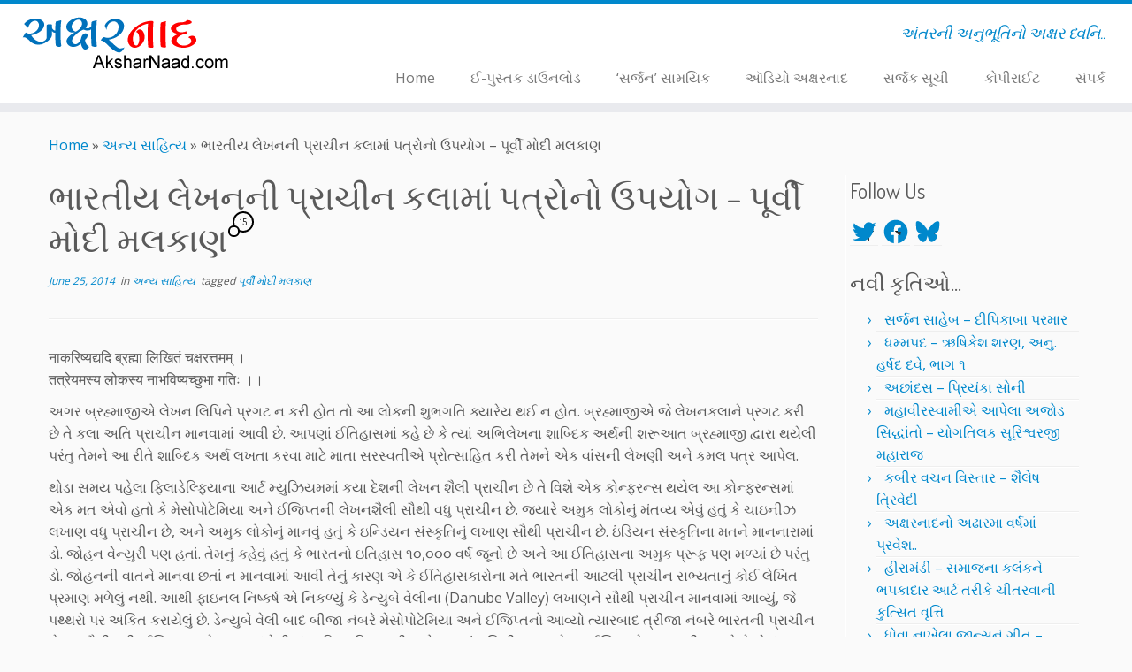

--- FILE ---
content_type: text/html; charset=utf-8
request_url: https://www.google.com/recaptcha/api2/aframe
body_size: 267
content:
<!DOCTYPE HTML><html><head><meta http-equiv="content-type" content="text/html; charset=UTF-8"></head><body><script nonce="Qud1j0IUWHH8Wm2E8XbqIg">/** Anti-fraud and anti-abuse applications only. See google.com/recaptcha */ try{var clients={'sodar':'https://pagead2.googlesyndication.com/pagead/sodar?'};window.addEventListener("message",function(a){try{if(a.source===window.parent){var b=JSON.parse(a.data);var c=clients[b['id']];if(c){var d=document.createElement('img');d.src=c+b['params']+'&rc='+(localStorage.getItem("rc::a")?sessionStorage.getItem("rc::b"):"");window.document.body.appendChild(d);sessionStorage.setItem("rc::e",parseInt(sessionStorage.getItem("rc::e")||0)+1);localStorage.setItem("rc::h",'1762202876996');}}}catch(b){}});window.parent.postMessage("_grecaptcha_ready", "*");}catch(b){}</script></body></html>

--- FILE ---
content_type: text/css
request_url: https://www.aksharnaad.com/wp-content/themes/customizr/inc/assets/css/blue.min.css?ver=4.4.24
body_size: 1942
content:
/*!
 * Customizr v4.4.24
 *
 * Licensed under the GNU General Public License v2 or later
 * http://www.gnu.org/licenses/gpl-2.0.html
 * Customized by Nicolas Guillaume (nikeo) and built upon the Twitter Bootstrap Framework (Designed and built with all the love in the world @twitter by @mdo and @fat)
 */
.clearfix:after,
.clearfix:before {
    display: table;
    content: "";
    line-height: 0
}

.clearfix:after {
    clear: both
}

.hide-text {
    font: 0/0 a;
    color: transparent;
    text-shadow: none;
    background-color: transparent;
    border: 0
}

.input-block-level {
    display: block;
    width: 100%;
    min-height: 32px;
    -webkit-box-sizing: border-box;
    -moz-box-sizing: border-box;
    box-sizing: border-box
}

a:focus {
    outline: thin dotted #333;
    outline: thin auto #1ab2ff;
    outline-offset: -2px
}

a {
    color: #08c;
    text-decoration: none
}

a:focus,
a:hover {
    color: #005580;
    text-decoration: underline
}

blockquote {
    border-left: 5px solid #08c
}

.btn-link {
    border-color: transparent;
    cursor: pointer;
    color: #08c;
    -webkit-border-radius: 0;
    -moz-border-radius: 0;
    border-radius: 0
}

.btn-link:focus,
.btn-link:hover {
    color: #005580;
    text-decoration: underline;
    background-color: transparent
}

.btn-primary {
    color: #fff;
    text-shadow: 0 -1px 0 rgba(0, 0, 0, .25);
    background-color: #0074ad;
    background-image: -moz-linear-gradient(to top, #08c, #005580);
    background-image: -webkit-gradient(linear, 0 0, 0 100%, from(#08c), to(#005580));
    background-image: -webkit-linear-gradient(to top, #08c, #005580);
    background-image: -o-linear-gradient(to top, #08c, #005580);
    background-image: linear-gradient(to bottom, #08c, #005580);
    background-repeat: repeat-x;
    border-color: #005580 #005580 #023;
    border-color: rgba(0, 0, 0, .1) rgba(0, 0, 0, .1) rgba(0, 0, 0, .25)
}

.btn-primary.active,
.btn-primary.disabled,
.btn-primary:active,
.btn-primary:focus,
.btn-primary:hover,
.btn-primary[disabled] {
    color: #fff;
    background-color: #005580
}

.btn-info {
    color: #fff;
    text-shadow: 0 -1px 0 rgba(0, 0, 0, .25);
    background-color: #1fadf5;
    background-image: -moz-linear-gradient(to top, #3bf, #0099e6);
    background-image: -webkit-gradient(linear, 0 0, 0 100%, from(#3bf), to(#0099e6));
    background-image: -webkit-linear-gradient(to top, #3bf, #0099e6);
    background-image: -o-linear-gradient(to top, #3bf, #0099e6);
    background-image: linear-gradient(to bottom, #3bf, #0099e6);
    background-repeat: repeat-x;
    border-color: #0099e6 #0099e6 #069;
    border-color: rgba(0, 0, 0, .1) rgba(0, 0, 0, .1) rgba(0, 0, 0, .25)
}

.btn-info.active,
.btn-info.disabled,
.btn-info:active,
.btn-info:focus,
.btn-info:hover,
.btn-info[disabled] {
    color: #fff;
    background-color: #0099e6
}

.btn:focus {
    outline: thin dotted #333;
    outline: thin auto #1ab2ff;
    outline-offset: -2px
}

.btn-group.open .btn-primary.dropdown-toggle {
    background-color: #005580
}

.btn-group.open .btn-info.dropdown-toggle {
    background-color: #0099e6
}

.carousel-control:focus,
.carousel-control:hover {
    color: #08c;
    text-decoration: none;
    opacity: .9
}

.dropdown-menu>.active>a,
.dropdown-menu>.active>a:focus,
.dropdown-menu>.active>a:hover {
    color: #fff;
    text-decoration: none;
    outline: 0;
    background-color: #0081c2;
    background-image: -moz-linear-gradient(to top, #08c, #0077b3);
    background-image: -webkit-gradient(linear, 0 0, 0 100%, from(#08c), to(#0077b3));
    background-image: -webkit-linear-gradient(to top, #08c, #0077b3);
    background-image: -o-linear-gradient(to top, #08c, #0077b3);
    background-image: linear-gradient(to bottom, #08c, #0077b3);
    background-repeat: repeat-x
}

.uneditable-input,
input[type=color],
input[type=date],
input[type=datetime-local],
input[type=datetime],
input[type=email],
input[type=month],
input[type=number],
input[type=password],
input[type=search],
input[type=tel],
input[type=text],
input[type=time],
input[type=url],
input[type=week],
textarea {
    background-color: #fff;
    border: 1px solid #ccc;
    -webkit-box-shadow: inset 0 1px 1px rgba(0, 0, 0, .075);
    -moz-box-shadow: inset 0 1px 1px rgba(0, 0, 0, .075);
    box-shadow: inset 0 1px 1px rgba(0, 0, 0, .075);
    -webkit-transition: border linear .2s, box-shadow linear .2s;
    -moz-transition: border linear .2s, box-shadow linear .2s;
    -o-transition: border linear .2s, box-shadow linear .2s;
    transition: border linear .2s, box-shadow linear .2s
}

.uneditable-input:focus,
input[type=color]:focus,
input[type=date]:focus,
input[type=datetime-local]:focus,
input[type=datetime]:focus,
input[type=email]:focus,
input[type=month]:focus,
input[type=number]:focus,
input[type=password]:focus,
input[type=search]:focus,
input[type=tel]:focus,
input[type=text]:focus,
input[type=time]:focus,
input[type=url]:focus,
input[type=week]:focus,
textarea:focus {
    border-color: #1ab2ff;
    outline: 0;
    -webkit-box-shadow: 0 0 8px #1ab2ff;
    -moz-box-shadow: 0 0 8px #1ab2ff;
    box-shadow: 0 0 8px #1ab2ff
}

input[type=checkbox]:focus,
input[type=file]:focus,
input[type=radio]:focus,
select:focus {
    outline: thin dotted #333;
    outline: thin auto #1ab2ff;
    outline-offset: -2px
}

.navbar-link {
    color: #777
}

.navbar-link:focus,
.navbar-link:hover {
    color: #08c
}

.navbar .nav>li>a:focus,
.navbar .nav>li>a:hover {
    background-color: transparent;
    color: #08c;
    text-decoration: none
}

.navbar .btn-navbar {
    float: right;
    padding: 7px 10px;
    margin-left: 5px;
    margin-right: 5px;
    color: #fff;
    text-shadow: 0 -1px 0 rgba(0, 0, 0, .25);
    background-color: #006394;
    background-image: -moz-linear-gradient(to top, #0077b3, #046);
    background-image: -webkit-gradient(linear, 0 0, 0 100%, from(#0077b3), to(#046));
    background-image: -webkit-linear-gradient(to top, #0077b3, #046);
    background-image: -o-linear-gradient(to top, #0077b3, #046);
    background-image: linear-gradient(to bottom, #0077b3, #046);
    background-repeat: repeat-x;
    border-color: #046 #046 #00111a;
    border-color: rgba(0, 0, 0, .1) rgba(0, 0, 0, .1) rgba(0, 0, 0, .25);
    -webkit-box-shadow: inset 0 1px 0 rgba(255, 255, 255, .1), 0 1px 0 rgba(255, 255, 255, .075);
    -moz-box-shadow: inset 0 1px 0 rgba(255, 255, 255, .1), 0 1px 0 rgba(255, 255, 255, .075);
    box-shadow: inset 0 1px 0 rgba(255, 255, 255, .1), 0 1px 0 rgba(255, 255, 255, .075)
}

.navbar .btn-navbar.active,
.navbar .btn-navbar.disabled,
.navbar .btn-navbar:active,
.navbar .btn-navbar:focus,
.navbar .btn-navbar:hover,
.navbar .btn-navbar[disabled] {
    color: #fff;
    background-color: #046
}

.navbar .nav li.dropdown>a:focus .caret,
.navbar .nav li.dropdown>a:hover .caret {
    border-top-color: #08c;
    border-bottom-color: #08c
}

.navbar .nav li.dropdown.active>.dropdown-toggle,
.navbar .nav li.dropdown.open.active>.dropdown-toggle,
.navbar .nav li.dropdown.open>.dropdown-toggle {
    color: #08c
}

.nav-list>.active>a,
.nav-list>.active>a:focus,
.nav-list>.active>a:hover {
    color: #fff;
    text-shadow: 0 -1px 0 rgba(0, 0, 0, .2);
    background-color: #08c
}

.nav-pills>.active>a,
.nav-pills>.active>a:focus,
.nav-pills>.active>a:hover {
    color: #fff;
    background-color: #08c
}

.nav .dropdown-toggle .caret {
    border-top-color: #08c;
    border-bottom-color: #08c;
    margin-top: 6px
}

.nav .dropdown-toggle:focus .caret,
.nav .dropdown-toggle:hover .caret {
    border-top-color: #005580;
    border-bottom-color: #005580
}

a.thumbnail:focus,
a.thumbnail:hover {
    border-color: #08c;
    -webkit-box-shadow: 0 1px 4px rgba(0, 105, 214, .25);
    -moz-box-shadow: 0 1px 4px rgba(0, 105, 214, .25);
    box-shadow: 0 1px 4px rgba(0, 105, 214, .25)
}

.tc-header {
    border-top: 5px solid #08c
}

.navbar .btn-navbar.active,
.navbar .btn-navbar.disabled,
.navbar .btn-navbar:active,
.navbar .btn-navbar:focus,
.navbar .btn-navbar:hover,
.navbar .btn-navbar[disabled] {
    background-color: #005580;
    background-position: 0 -30px
}

.navbar .btn-toggle-nav.hover .icon-bar,
.navbar .nav-collapse.in+.btn-toggle-nav .icon-bar,
.no-csstransforms .tc-sn-visible .btn-toggle-nav .icon-bar,
.tc-is-mobile.tc-sn-visible .btn-toggle-nav .icon-bar {
    background-color: #08c
}

.navbar .btn-toggle-nav.hover .menu-label {
    color: #08c
}

.site-description {
    color: #08c
}

.navbar .nav>li.current-menu-item>a,
.tc-regular-menu .navbar .nav>li.current-menu-ancestor>a {
    color: #08c
}

.navbar .nav li.dropdown.current-menu-item>a .caret,
.navbar .nav li.dropdown.open.current-menu-ancestor>.dropdown-toggle .caret,
.navbar .nav li.dropdown.open>.dropdown-toggle .caret,
.navbar .nav>li.current-menu-item>a .caret,
.tc-regular-menu .navbar .nav li.current-menu-ancestor>a .caret,
.tc-regular-menu .navbar .nav li.dropdown.current-menu-ancestor>a .caret {
    border-top-color: #08c;
    border-bottom-color: #08c
}

.dropdown-menu>li.current-menu-item>a,
.tc-regular-menu .dropdown-menu>li.current-menu-ancestor>a {
    color: #08c
}

.dropdown-menu>li>a:focus,
.dropdown-menu>li>a:hover,
.dropdown-submenu:focus>a,
.dropdown-submenu:hover>a {
    color: #08c
}

.dropdown-menu>li.current-menu-item>a:after,
.dropdown-submenu:hover>a:after,
.tc-regular-menu .dropdown-menu>li.current-menu-ancestor>a:after {
    border-left-color: #08c
}

a+span.tc-external:after {
    color: #08c
}

table {
    border-bottom: 5px solid rgba(0, 136, 204, .5);
    border-collapse: collapse;
    border-spacing: 0;
    font-size: 14px;
    line-height: 2;
    margin: 0 0 20px;
    width: 100%
}

th {
    font-weight: 700;
    border-bottom: 1px solid rgba(0, 136, 204, .5)
}

td {
    border-top: 1px solid #ededed;
    padding: 6px 10px 6px 0
}

.widget h3:before {
    color: #08c
}

.archive .archive-header .format-icon:before,
.page #content>article.page .entry-header .entry-title.format-icon:before,
.search .search-header .format-icon:before,
.single #content .entry-header .entry-title.format-icon:before {
    color: #08c;
    opacity: 1
}

.widget.widget_archive li:before,
.widget.widget_calendar li:before,
.widget.widget_categories li:before,
.widget.widget_links li:before,
.widget.widget_meta li:before,
.widget.widget_nav_menu li:before,
.widget.widget_pages li:before,
.widget.widget_recent_comments li:before,
.widget.widget_recent_entries li:before,
.widget.widget_rss li:before {
    color: #08c
}

.social-block a:hover {
    color: #08c
}

.tc-carousel-control:hover {
    color: #08c
}

.page-links button.btn {
    color: #08c
}

.comments-link .tc-comment-bubble {
    color: #08c
}

.comments-link .default-bubble:before {
    border: solid 2px #08c
}

.comments-link .tc-comment-bubble {
    color: #08c;
    border: 2px solid #08c
}

.comments-link .custom-bubble-one:before {
    border-color: #08c transparent
}

h3.assistive-text {
    color: #1ab2ff
}

#footer .calendar_wrap table a {
    color: #08c
}

#wp-calendar th {
    background-color: #005580;
    color: #fff
}

.btt-arrow,
footer#footer .colophon a.back-to-top {
    color: #08c
}

.tc-grid-border .grid__item {
    border-bottom: 3px solid #08c
}

.tc-grid-icon:before {
    color: #08c
}

--- FILE ---
content_type: text/css
request_url: https://www.aksharnaad.com/wp-content/themes/customizr-child/style.css?ver=4.4.24
body_size: 190
content:
/*
Theme Name:     Customizr Child
Theme URI:      http://themesandco.com/customizr
Description:    A child theme for the Customizr WordPress theme. This child theme simply includes 2 files : style.css to add your custom css and functions.php where you can extend Customizr's core code. In order to keep your code as clean and flexible as possible, try to use Customizr's hooks API for your customizations. Do something awesome and have fun !
Author:         Nicolas Guillaume (nikeo)
Author URI:     http://themesandco.com
Template:       customizr
Version:        1.0.0
*/

/* Your awesome customizations start right here !
-------------------------------------------------------------- */

/* START OF Add a border underneath the Slider */
/* 2px=thickness, solid=style (dotted-dashed-solid-double-groove-ridge-inset-outset), red=color */
#customizr-slider {
border-bottom: 2px solid red;
}
/* END OF Add a border underneath the Slider */